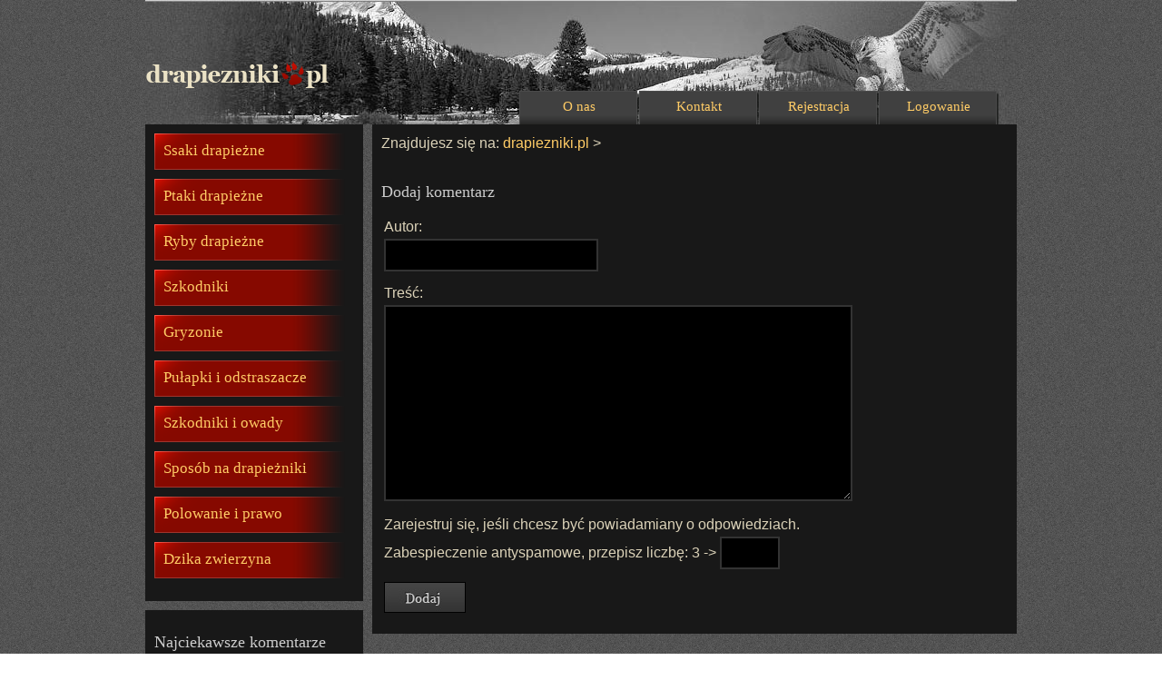

--- FILE ---
content_type: text/html
request_url: https://drapiezniki.pl/-3259.html
body_size: 2065
content:
  <!DOCTYPE html PUBLIC "-//W3C//DTD XHTML 1.0 Transitional//EN" "http://www.w3.org/TR/xhtml1/DTD/xhtml1-transitional.dtd">
<html xmlns="http://www.w3.org/1999/xhtml" xml:lang="pl" lang="pl">
<head>
<link rel="shortcut icon" href="favicon.ico" type="image/x-icon" />
<script src="lightbox/jquery-1.7.2.min.js"></script>
<script src="lightbox/lightbox.js"></script>
<link href="lightbox/lightbox.css" rel="stylesheet" />

<script src="jquery.bxslider.min.js"></script>
<link href="jquery.bxslider.css" rel="stylesheet" />

<meta http-equiv="Content-Type" content="text/html; charset=utf-8" />
<title> - www.drapiezniki.pl</title>
<meta name=decsription content="deskrypcja czyli opis stronki to tez do uzupelnienia">
<meta name=keywords content="slowa kluczowe do dodania">
<link href="style.css" rel="stylesheet" type="text/css" />


<!-- Google Tag Manager -->
<script>(function(w,d,s,l,i){w[l]=w[l]||[];w[l].push({'gtm.start':
new Date().getTime(),event:'gtm.js'});var f=d.getElementsByTagName(s)[0],
j=d.createElement(s),dl=l!='dataLayer'?'&l='+l:'';j.async=true;j.src=
'https://www.googletagmanager.com/gtm.js?id='+i+dl;f.parentNode.insertBefore(j,f);
})(window,document,'script','dataLayer','GTM-5BJH7F7M');</script>
<!-- End Google Tag Manager -->
<script>
$(document).ready(function(){
  $('.bxslider').bxSlider({
    mode: 'fade',
  captions: true,
  auto: true,
  pause: 10000,
  });
});
</script>


</head>

<body>
<div id="wrapper">
  <div id="header">
    <div id="logo"><a href="https://drapiezniki.pl"><img src="img/logo.png" alt="drapiezniki.pl" width="204" height="33" border="0" /></a></div>
	<div id="menuTop">
      <ul>
				<li><a href="logowanie.html" class="grayLink">Logowanie</a></li>
		<li><a href="rejestracja.html" class="grayLink">Rejestracja</a></li>
        		<li><a href="kontakt.html" class="grayLink">Kontakt</a></li>
        <li><a href="o_nas.html" class="grayLink">O nas</a></li>
      </ul>
  
	</div>
  </div>  <div id="content">
    <div id="contentLeft">
		<div class="boxBg" id="menuLeft">	
				<div id="menuPtaki"> <a href="245-ssaki-drapiezne.html" class="menuWhiteLink">Ssaki drapieżne</a> </div>	
				<div id="menuPtaki"> <a href="1-ptaki-drapiezne.html" class="menuWhiteLink">Ptaki drapieżne</a> </div>	
				<div id="menuPtaki"> <a href="76-ryby-drapiezne.html" class="menuWhiteLink">Ryby drapieżne</a> </div>	
				<div id="menuPtaki"> <a href="83-szkodniki.html" class="menuWhiteLink">Szkodniki</a> </div>	
				<div id="menuPtaki"> <a href="143-gryzonie.html" class="menuWhiteLink">Gryzonie</a> </div>	
				<div id="menuPtaki"> <a href="328-pulapki-i-odstraszacze.html" class="menuWhiteLink">Pułapki i odstraszacze</a> </div>	
				<div id="menuPtaki"> <a href="3-szkodniki-i-owady.html" class="menuWhiteLink">Szkodniki i owady</a> </div>	
				<div id="menuPtaki"> <a href="840-sposob-na-drapiezniki.html" class="menuWhiteLink">Sposób na drapieżniki</a> </div>	
				<div id="menuPtaki"> <a href="786-polowanie-i-prawo.html" class="menuWhiteLink">Polowanie i prawo</a> </div>	
				<div id="menuPtaki"> <a href="1405-dzika-zwierzyna.html" class="menuWhiteLink">Dzika zwierzyna</a> </div>	
		      </div>
      <div class="boxBg" id="bestComments">
        <h2>Najciekawsze komentarze</h2>
				<p>Artykuł: <a href="144-.html#komentarz" class="redLink"></a></br> 
        &nbsp;| &nbsp;2013-03-19<br />
          Kret to bardzo denerwujący szkodnik. Właściwie nie ma sposobów aby ochronić trawnik przed kretami. Zawsze znajdą sposób aby rozkopać ogródek.</p>
				<p>Artykuł: <a href="110-Lasica.html#komentarz" class="redLink">Łasica</a></br> 
        andrzej&nbsp;| &nbsp;2013-02-26<br />
          Witam. Znacie może jakiś skuteczny sposób na pozbycie się łasicy z kurnika? Od pewnego czasu widzę ślady drapieżnika w kurniku i myślę, że to może być łasica.</p>
				<p>Artykuł: <a href="43-.html#komentarz" class="redLink"></a></br> 
        Kamil&nbsp;| &nbsp;2013-02-04<br />
          Ładne zwierzątko ale w jedną noc potrafi wykończyć cały kurnik - niestety wiem to na własnej skórze</p>
				<p>Artykuł: <a href="43-.html#komentarz" class="redLink"></a></br> 
        lol&nbsp;| &nbsp;2013-02-04<br />
          Kuna wyjadła mi ostatnio całą izolacjena poddaszu</p>
				<p>Artykuł: <a href="4-orlik-krzykliwy.html#komentarz" class="redLink">Orlik krzykliwy</a></br> 
        Kamil&nbsp;| &nbsp;2013-02-04<br />
          Ostatnie orliki w Polsce występują juz tylko w Bieszczadach na terenie parku narodowego, szkoda to bardzo piękne ptaki</p>
				<p>Artykuł: <a href="43-.html#komentarz" class="redLink"></a></br> 
        Janek&nbsp;| &nbsp;2013-01-24<br />
          Pozornie kuna wygląda bardzo ładnie. Taka sympatyczne niewinne zwierzątko. Ale mi narobiła takich strat w elewacji budynku, że szkoda gadać.</p>
			 </div>
      <div class="boxBg" id="kontaktBox">
        <h2>Napisz do nas</h2>
        <p><img src="https://drapiezniki.pl/img/maillink.png" alt="mail" border="0" /></p>
      </div>
	  	<div class="boxBg" id="kontaktBox">
        <a href="regulamin.html" style="text-decoration: none;"><h2>Regulamin</h2></a>
      </div>
    </div>
    <div id="contentPodstrony">
      <div id="breadcrumb">Znajdujesz się na: 
	 <a href="index.html" class="redLink">drapiezniki.pl</a> &gt;

	 <a href="/-3259.html" class="redLink"></a></div>	

	 
			<h2><br />Dodaj komentarz</h2>
	<table width="200">
	  <form action="nowypodkomentarz.php" method="post">
	  	  <tr>
		<td>Autor:</td>
	  </tr>
	  <tr>
	    <td><input type="text" name="autor" class="inputAutor"/></td>
	   </tr>
	  	  <tr>
	    <td>Treść:</td>
	    </tr>
	  <tr>
	    <td><textarea name="komentarz" class="inputTresc" ></textarea></td>
	    </tr>
	  <tr >
		<input type="hidden" name="art" value="">
		<input type="hidden" name="znak" value="">
		<input type="hidden" name="wylosowana" value="3">
				</tr>
	    <tr>
	    <td>
		Zarejestruj się, jeśli chcesz być powiadamiany o odpowiedziach.
		</td>
		</tr>
		<tr>
		<td> Zabespieczenie antyspamowe, przepisz liczbę: 3 ->  <input type="text" name="zabespieczenie" class="inputZabespieczenie"/></td>
			   </tr>
	   <tr>
		
	    <td><input type="image" src="img/dodajBt.jpg"/>  </td>
	
	   </tr>
	   </form>
	  </table>

		    </div>
  </div>
  <div id="footer">
    <div id="copyright">Copyright © drapiezniki.pl | 2026</div>
    <div id="menuBottom"><a href="index.html" class="footerLink">Start</a>&nbsp;  |  &nbsp;<a href="o_nas.html" class="footerLink">O nas</a>&nbsp;  |  &nbsp;<a href="kontakt.html" class="footerLink">Kontakt</a>&nbsp;  |  &nbsp;<a href="regulamin.html" class="footerLink">Regulamin</a></div>
  </div>
</div>
</body>
</html> 



--- FILE ---
content_type: text/css
request_url: https://drapiezniki.pl/lightbox/lightbox.css
body_size: 739
content:
/* line 6, ../sass/lightbox.sass */
#lightboxOverlay {
  position: absolute;
  top: 0;
  left: 0;
  z-index: 90;
  background-color: #222222;
  background-color: rgba(0, 0, 0, 0.8);
  display: none;
}

/* line 15, ../sass/lightbox.sass */
#lightbox {
  position: absolute;
  left: 0;
  width: 100%;
  z-index: 100;
  text-align: center;
  line-height: 0;
  font-family: "lucida grande", tahoma, verdana, arial, sans-serif;
  font-weight: normal;
}
/* line 24, ../sass/lightbox.sass */
#lightbox img {
  width: auto;
  height: auto;
}
/* line 27, ../sass/lightbox.sass */
#lightbox a img {
  border: none;
}

/* line 30, ../sass/lightbox.sass */
.outerContainer {
  position: relative;
  background-color: white;
  *zoom: 1;
  width: 250px;
  height: 250px;
  margin: 0 auto;
  -moz-border-radius-topleft: 4px;
  -webkit-border-top-left-radius: 4px;
  -ms-border-top-left-radius: 4px;
  -o-border-top-left-radius: 4px;
  border-top-left-radius: 4px;
  -moz-border-radius-topright: 4px;
  -webkit-border-top-right-radius: 4px;
  -ms-border-top-right-radius: 4px;
  -o-border-top-right-radius: 4px;
  border-top-right-radius: 4px;
}
/* line 38, ../../../../.rvm/gems/ruby-1.9.2-p290/gems/compass-0.12.1/frameworks/compass/stylesheets/compass/utilities/general/_clearfix.scss */
.outerContainer:after {
  content: "";
  display: table;
  clear: both;
}

/* line 39, ../sass/lightbox.sass */
.outerContainer.animating {
  -moz-border-radius-bottomleft: 4px;
  -webkit-border-bottom-left-radius: 4px;
  -ms-border-bottom-left-radius: 4px;
  -o-border-bottom-left-radius: 4px;
  border-bottom-left-radius: 4px;
  -moz-border-radius-bottomright: 4px;
  -webkit-border-bottom-right-radius: 4px;
  -ms-border-bottom-right-radius: 4px;
  -o-border-bottom-right-radius: 4px;
  border-bottom-right-radius: 4px;
}

/* line 42, ../sass/lightbox.sass */
.container {
  padding: 10px;
}

/* line 45, ../sass/lightbox.sass */
.loader {
  position: absolute;
  top: 40%;
  left: 0%;
  height: 25%;
  width: 100%;
  text-align: center;
  line-height: 0;
}

/* line 54, ../sass/lightbox.sass */
.nav {
  position: absolute;
  top: 0;
  left: 0;
  height: 100%;
  width: 100%;
  z-index: 10;
}

/* line 62, ../sass/lightbox.sass */
.container > .nav {
  left: 0;
}

/* line 65, ../sass/lightbox.sass */
.nav a {
  outline: none;
}

/* line 68, ../sass/lightbox.sass */
.prev, .next {
  width: 49%;
  height: 100%;
  background-image: url("[data-uri]");
  /* Trick IE into showing hover */
  display: block;
}

/* line 75, ../sass/lightbox.sass */
.prev {
  left: 0;
  float: left;
}

/* line 79, ../sass/lightbox.sass */
.next {
  right: 0;
  float: right;
}

/* line 84, ../sass/lightbox.sass */
.prev:hover {
  background: url(../images/prev.png) left 48% no-repeat;
}

/* line 88, ../sass/lightbox.sass */
.next:hover {
  background: url(../images/next.png) right 48% no-repeat;
}

/* line 91, ../sass/lightbox.sass */
.dataContainer {
  background-color: white;
  margin: 0 auto;
  *zoom: 1;
  width: 100%;
  -moz-border-radius-bottomleft: 4px;
  -webkit-border-bottom-left-radius: 4px;
  -ms-border-bottom-left-radius: 4px;
  -o-border-bottom-left-radius: 4px;
  border-bottom-left-radius: 4px;
  -moz-border-radius-bottomright: 4px;
  -webkit-border-bottom-right-radius: 4px;
  -ms-border-bottom-right-radius: 4px;
  -o-border-bottom-right-radius: 4px;
  border-bottom-right-radius: 4px;
}
/* line 38, ../../../../.rvm/gems/ruby-1.9.2-p290/gems/compass-0.12.1/frameworks/compass/stylesheets/compass/utilities/general/_clearfix.scss */
.dataContainer:after {
  content: "";
  display: table;
  clear: both;
}

/* line 98, ../sass/lightbox.sass */
.data {
  padding: 0 10px;
  color: #666666;
}
/* line 101, ../sass/lightbox.sass */
.data .details {
  width: 85%;
  float: left;
  text-align: left;
  line-height: 1.1em;
}
/* line 106, ../sass/lightbox.sass */
.data .caption {
  font-size: 13px;
  font-weight: bold;
  line-height: 1em;
}
/* line 110, ../sass/lightbox.sass */
.data .number {
  display: block;
  clear: left;
  padding-bottom: 1em;
  font-size: 11px;
}
/* line 115, ../sass/lightbox.sass */
.data .close {
  width: 35px;
  float: right;
  padding-bottom: 0.7em;
  outline: none;
}
/* line 120, ../sass/lightbox.sass */
.data .close:hover {
  cursor: pointer;
}


--- FILE ---
content_type: text/css
request_url: https://drapiezniki.pl/style.css
body_size: 1494
content:
@charset "utf-8";
body {
	background-image: url(img/bodyBg.gif);
	margin: 0px;
	padding: 0px;
	font-family: Arial,sans-serif;
	font-size: 16px;
	color: #dcd3b9;
	line-height: 1.2;
	font-weight:300;
}


#slider {
	z-index: 1;
	border: 4px solid #181818;
	margin-bottom: 10px;
}
#sliderNav {
	z-index: 2;
	position: absolute;
	top: 295px;
	width: 702px;
	padding-right: 4px;
	padding-left: 4px;
}

#wrapper {
	width: 960px;
	margin-top: 0px;
	margin-right: auto;
	margin-bottom: 0px;
	margin-left: auto;
	background-image: url(img/wrapperBg.jpg);
	background-repeat: no-repeat;
}
#content {
	clear: both;
}

#logo {
	float: left;
	margin-top: 65px;
}


#menuTop {
	float: right;
	margin-top: 100px;
	margin-right: 20px;

}
#menuTop ul {
	margin: 0px;
	padding: 0px;
}
#menuTop li {
	list-style-type: none;
	height: 37px;
	width: 132px;
	float: right;
	display: block;
	text-align: center;
	font-family: Georgia, "Times New Roman", Times, serif;
	font-size: 15px;
	line-height: 34px;
	background-image: url(img/menuTopBg1.png);
	background-repeat: no-repeat;
}
#menuTop li a:hover {
	list-style-type: none;
	height: 37px;
	width: 132px;
	float: right;
	display: block;
	text-align: center;
	font-family: Georgia, "Times New Roman", Times, serif;
	font-size: 15px;
	line-height: 34px;
	background-image: url(img/menuTopBg2.png);
	background-repeat: no-repeat;
	text-decoration: none;
}

#menuUser {
	
	margin-top: 30px;
	margin-right: 150px;

}
#menuUser ul {
	margin: 0px;
	padding: 0px;
}
#menuUser li {
	list-style-type: none;
	height: 37px;
	width: 132px;
	float: right;
	display: block;
	text-align: center;
	font-family: Georgia, "Times New Roman", Times, serif;
	font-size: 15px;
	line-height: 34px;
	background-image: url(img/menuTopBg1.png);
	background-repeat: no-repeat;
}
#menuUser li a:hover {
	list-style-type: none;
	height: 37px;
	width: 132px;
	float: right;
	display: block;
	text-align: center;
	font-family: Georgia, "Times New Roman", Times, serif;
	font-size: 15px;
	line-height: 34px;
	background-image: url(img/menuTopBg2.png);
	background-repeat: no-repeat;
	text-decoration: none;
}


#contentLeft {
	float: left;
	width: 240px;
}
#menuLeft ul {
	list-style-type: none;
	list-style-image: url(img/menuList.png);
	padding-top: 0px;
	padding-right: 0px;
	padding-bottom: 0px;
	margin-top: 10px;
	margin-right: 0px;
	margin-bottom: 13px;
	margin-left: 0px;
	padding-left: 20px;
	line-height: 2;
}

#contentRight  {
	float: right;
	width: 710px;
}
#contentPodstrony {
	float: right;
	width: 690px;
	background-color: #181818;
	padding-right: 10px;
	padding-left: 10px;
	padding-top: 7px;
	padding-bottom: 20px;
	margin-bottom: 10px;
}
.bar { 
	height: 1px; 
	background: #eeeeee; 
	overflow: hidden; 
	margin: 15px;
}
.inputAutor {
	border: 2px solid #333;
	background-color: #000;
	color: #DCD3B9;
	height: 30px;
	width: 220px;
	padding-left: 10px;
	margin-bottom: 10px;
}
.inputZabespieczenie {
	border: 2px solid #333;
	background-color: #000;
	color: #DCD3B9;
	height: 30px;
	width: 50px;
	padding-left: 10px;
	margin-bottom: 10px;
	margin-top: 0px;
}
.inputTresc {
	border: 2px solid #333;
	background-color: #000;
	color: #DCD3B9;
	height: 200px;
	width: 500px;
	padding-left: 10px;
	vertical-align: top;
	padding-top: 10px;
	margin-bottom: 10px;
}


#breadcrumb {
	background-color: #181818;
	height: 21px;
}
.breadcrumbHome {
	padding-top: 7px;
	padding-left: 10px;
}



.redLink {
	color: #D21000;
	text-decoration: none;
	font-family: Helvetica, sans-serif;
	font-size: 16px;
	line-height:1.7;
}
.redLinkRight {
	color: #D21000;
	text-decoration: none;
	font-family: Arial, Helvetica, sans-serif;
	font-size: 12px;
	float: right;
}

#menuPtaki {
	background-image: url(img/menuLeftBg1.png);
	background-repeat: no-repeat;
	display: block;
	font-family: Georgia, "Times New Roman", Times, serif;
	font-size: 17px;
	margin-bottom: 10px;
	line-height: 38px;
	height: 40px;
	background-position: left top;
}
#menuPtaki a:hover {
	height: 40px;
	background-image: url(img/menuLeftBg2.png);
	background-repeat: no-repeat;
	display: block;
	font-family: Georgia, "Times New Roman", Times, serif;
	font-size: 17px;
	margin-bottom: 10px;
	line-height: 38px;
	text-decoration: none;
	background-position: left top;
}

#menuRegulamin a:hover {text-decoration: none;}
#menuRegulamin a {text-decoration: none;}



#menuSsaki {
	height: 40px;
	background-image: url(img/menuLeftBg1.png);
	background-repeat: no-repeat;
	display: block;
	font-family: Georgia, "Times New Roman", Times, serif;
	font-size: 17px;
	line-height: 38px;
	background-position: left top;
}
#menuSsaki a:hover {
	height: 40px;
	background-image: url(img/menuLeftBg2.png);
	background-repeat: no-repeat;
	display: block;
	font-family: Georgia, "Times New Roman", Times, serif;
	font-size: 17px;
	line-height: 38px;
	text-decoration: none;
	background-position: left top;
}




.whiteLink {
	text-decoration: none;
	color: #EBE2C5;
}

.whiteLink2{
	text-decoration: underline;
	color: #FFCC66;
	line-height: 2;
	font-size: 15px;
	font-weight: 600;
}
.menuWhiteLink {
	text-decoration: none;
	color: #EBE2C5;
	padding-left: 10px;
}

.grayLink {
	text-decoration: none;
	color: #CCC;
}


.footerLink {
	color: #666;
	text-decoration: none;
	font-size:18px;
	line-height:1.7;
}

.boxBg {
	background-color: #181818;
	padding-top: 10px;
	padding-right: 10px;
	padding-bottom: 15px;
	padding-left: 10px;
	margin-bottom: 10px;
}
.fotoBorder {
	border: 3px solid #2f2f2f;
}
.floatRight {
	float: right;
}
.floatLeft {
	float: left;
	padding-bottom: 10px;
}
.clearFloat {
	clear: both;
}

.spisDesc {
	/* [disabled]width: 520px; */
	/* [disabled]float: right; */
}







.marginBottom10px {
	margin-bottom: 10px;
}

.iconsMargin {
	margin-left: 5px;
}

.iconsDesc {
	font-size: 10px;
	padding-left: 2px;
}
h1 {
	font-family: Georgia, "Times New Roman", Times, serif;
	font-size: 23px;
	font-weight: normal;
	color: #CCC;
}
a:link {

	color: #FFCC66;
}
a:visited {
	text-decoration: underline;
	color: #FFCC66;
}
a:hover {
	text-decoration: underline;
	color: #99ff00;
}


h2 {
	font-family: Georgia, "Times New Roman", Times, serif;
	font-size: 18px;
	font-weight: normal;
	color: #CCC;
}
h3 {
	font-family: Georgia, "Times New Roman", Times, serif;
	font-weight: normal;
	color: #CCC;
	font-size: 16px;
	margin-bottom: 10px;
	margin-top: 0px;
}
.p_noMargin {
	padding: 0px;
	margin-top: 5px;
	margin-bottom: 5px;
}


#homeAdded {
	float: left;
	width: 440px;
}

#homeComments {
	float: right;
	width: 220px;
}
#footer {
	color: #aaaaaa;
	background-color: #181818;
	clear: both;
	float: left;
	width: 940px;
	padding-right: 10px;
	padding-left: 10px;
	padding-top: 15px;
	padding-bottom: 15px;
	font-family: Georgia, "Times New Roman", Times, serif;
	font-size: 16px;
	line-height:1.7;
}
#copyright {
	float: left;
}
#menuBottom {
	float: right;
}

/*  **********************************************
     ****************  COOKIE  *******************
	**********************************************  */

#cookiesBar {
	border-top: 1px solid #d7d7d7;
    border-bottom: 1px solid #d7d7d7;
    color: #414141;
    /* font: 400 normal 11px/1em Arial, sans-serif; */
    width: 100%;
    padding: 10px 0;
    position: fixed;
        bottom: 0;
        left: 0;
    z-index: 9999;
    background: #ebebeb;
        background-image: -webkit-gradient(linear, 0 0, 0 100%, color-stop(0%, #fff), color-stop(100%, #ebebeb));
        background-image: -webkit-linear-gradient(#fff, #ebebeb);
        background-image: -moz-linear-gradient(#fff, #ebebeb);
        background-image: -o-linear-gradient(#fff, #ebebeb);
        background-image: -ms-linear-gradient(#fff, #ebebeb);
        filter: progid:DXImageTransform.Microsoft.gradient(startColorstr=#ffffff, endColorstr=#ebebeb);
        background-image: linear-gradient(#fff, #ebebeb);
}

#cookiesBar a {
    color: #414141;
    border-bottom: 1px dotted #aeaeae;
}
#cookiesBar a:hover { color: #aeaeae; }

#cookiesBar p {
    margin: 2px 0;
    line-height: 1;
}

#cookiesBarWrap {
    width: 840px;
    margin: 0 auto;
    position: relative;
}

#cookiesBarClose {
    display: block;
    width: 20px;
    height: 19px;
    background: url("./cookie/img/btn-close.png") 0 0 no-repeat;
    text-indent: -999em;
    position: absolute;
        top: 2px;
        right: 0;
}
a#cookiesBarClose { border: 0; }
#cookiesBarClose:hover { background-position: -30px 0; }	

--- FILE ---
content_type: application/x-javascript; charset=utf-8
request_url: https://consent.cookiebot.com/7ec47795-5efb-40c6-81a2-ea4f5a5630b5/cc.js?renew=false&referer=drapiezniki.pl&dnt=false&init=false
body_size: 209
content:
if(console){var cookiedomainwarning='Error: The domain DRAPIEZNIKI.PL is not authorized to show the cookie banner for domain group ID 7ec47795-5efb-40c6-81a2-ea4f5a5630b5. Please add it to the domain group in the Cookiebot Manager to authorize the domain.';if(typeof console.warn === 'function'){console.warn(cookiedomainwarning)}else{console.log(cookiedomainwarning)}};